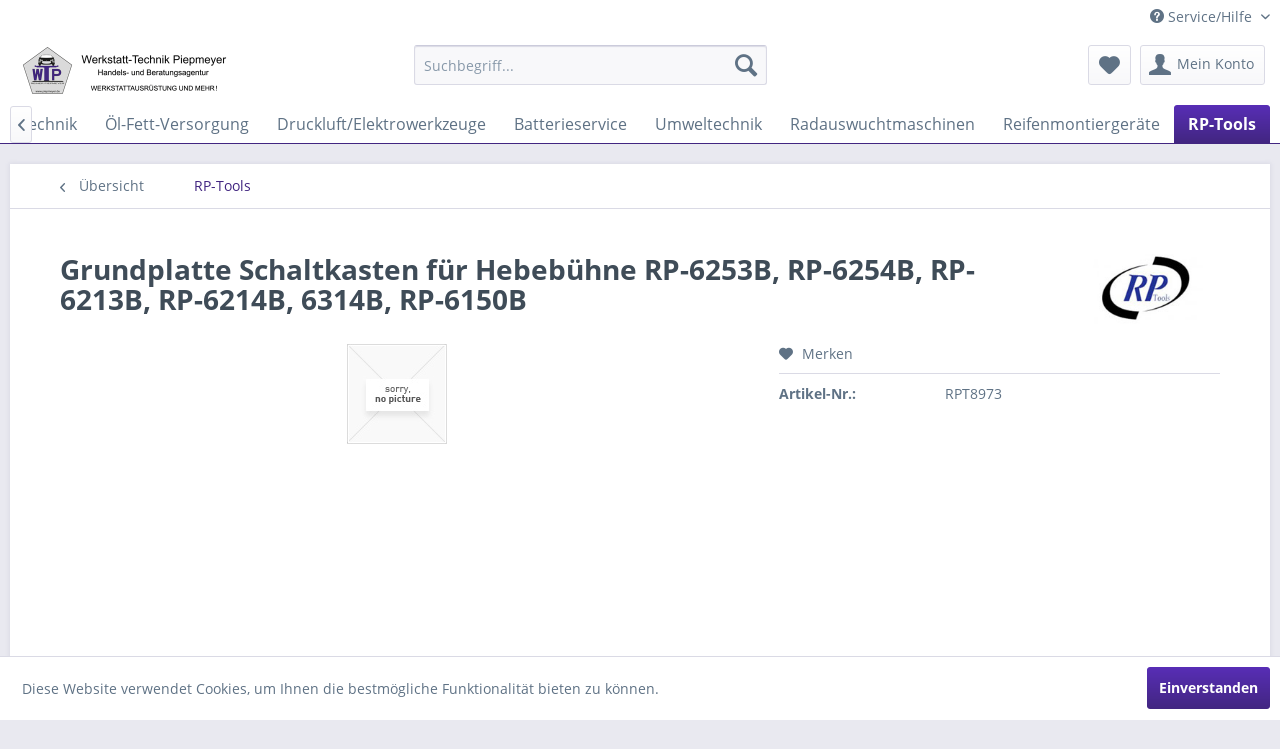

--- FILE ---
content_type: text/html; charset=UTF-8
request_url: https://www.werkstattausruestung-piepmeyer.de/rp-tools/7866/grundplatte-schaltkasten-fuer-hebebuehne-rp-6253b-rp-6254b-rp-6213b-rp-6214b-6314b-rp-6150b
body_size: 8128
content:
<!DOCTYPE html> <html class="no-js" lang="de" itemscope="itemscope" itemtype="http://schema.org/WebPage"> <head> <meta charset="utf-8"> <meta name="author" content="" /> <meta name="robots" content="index,follow" /> <meta name="revisit-after" content="15 days" /> <meta name="keywords" content="" /> <meta name="description" content="" /> <meta property="og:type" content="product" /> <meta property="og:site_name" content="Werkstatt Technik Piepmeyer UG" /> <meta property="og:url" content="http://www.werkstattausruestung-piepmeyer.de/rp-tools/7866/grundplatte-schaltkasten-fuer-hebebuehne-rp-6253b-rp-6254b-rp-6213b-rp-6214b-6314b-rp-6150b" /> <meta property="og:title" content="Grundplatte Schaltkasten für Hebebühne RP-6253B, RP-6254B, RP-6213B, RP-6214B, 6314B, RP-6150B" /> <meta property="og:description" content="" /> <meta property="og:image" content="" /> <meta property="product:brand" content="RP-TOOLS" /> <meta property="product:price" content="10,90" /> <meta property="product:product_link" content="http://www.werkstattausruestung-piepmeyer.de/rp-tools/7866/grundplatte-schaltkasten-fuer-hebebuehne-rp-6253b-rp-6254b-rp-6213b-rp-6214b-6314b-rp-6150b" /> <meta name="twitter:card" content="product" /> <meta name="twitter:site" content="Werkstatt Technik Piepmeyer UG" /> <meta name="twitter:title" content="Grundplatte Schaltkasten für Hebebühne RP-6253B, RP-6254B, RP-6213B, RP-6214B, 6314B, RP-6150B" /> <meta name="twitter:description" content="" /> <meta name="twitter:image" content="" /> <meta itemprop="copyrightHolder" content="Werkstatt Technik Piepmeyer UG" /> <meta itemprop="copyrightYear" content="2014" /> <meta itemprop="isFamilyFriendly" content="True" /> <meta itemprop="image" content="https://www.werkstattausruestung-piepmeyer.de/media/image/f4/be/8c/logo-piepmeyer.png" /> <meta name="viewport" content="width=device-width, initial-scale=1.0"> <meta name="mobile-web-app-capable" content="yes"> <meta name="apple-mobile-web-app-title" content="Werkstatt Technik Piepmeyer UG"> <meta name="apple-mobile-web-app-capable" content="yes"> <meta name="apple-mobile-web-app-status-bar-style" content="default"> <link rel="apple-touch-icon-precomposed" href="/themes/Frontend/Responsive/frontend/_public/src/img/apple-touch-icon-precomposed.png"> <link rel="shortcut icon" href="/themes/Frontend/Responsive/frontend/_public/src/img/favicon.ico"> <meta name="msapplication-navbutton-color" content="#422681" /> <meta name="application-name" content="Werkstatt Technik Piepmeyer UG" /> <meta name="msapplication-starturl" content="http://www.werkstattausruestung-piepmeyer.de/" /> <meta name="msapplication-window" content="width=1024;height=768" /> <meta name="msapplication-TileImage" content="/themes/Frontend/Responsive/frontend/_public/src/img/win-tile-image.png"> <meta name="msapplication-TileColor" content="#422681"> <meta name="theme-color" content="#422681" /> <link rel="canonical" href="http://www.werkstattausruestung-piepmeyer.de/rp-tools/7866/grundplatte-schaltkasten-fuer-hebebuehne-rp-6253b-rp-6254b-rp-6213b-rp-6214b-6314b-rp-6150b" /> <title itemprop="name">Grundplatte Schaltkasten für Hebebühne RP-6253B, RP-6254B, RP-6213B, RP-6214B, 6314B, RP-6150B | RP-Tools | Werkstatt Technik Piepmeyer UG</title> <link href="/web/cache/1574504035_49e102463eb79dc86cfdaa9072cb00e5.css" media="all" rel="stylesheet" type="text/css" /> <link href="/themes/a.css" media="all" rel="stylesheet" type="text/css"> </head> <body class="is--ctl-detail is--act-index" > <div class="page-wrap"> <noscript class="noscript-main"> <div class="alert is--warning"> <div class="alert--icon"> <i class="icon--element icon--warning"></i> </div> <div class="alert--content"> Um Werkstatt&#x20;Technik&#x20;Piepmeyer&#x20;UG in vollem Umfang nutzen zu k&ouml;nnen, empfehlen wir Ihnen Javascript in Ihrem Browser zu aktiveren. </div> </div> </noscript> <header class="header-main"> <div class="top-bar"> <div class="container block-group"> <nav class="top-bar--navigation block" role="menubar"> <div class="navigation--entry entry--service has--drop-down" role="menuitem" aria-haspopup="true" data-drop-down-menu="true"> <i class="icon--service"></i> Service/Hilfe <ul class="service--list is--rounded" role="menu"> <li class="service--entry" role="menuitem"> <a class="service--link" href="http://www.werkstattausruestung-piepmeyer.de/registerFC/index/sValidation/H" title="Händler-Login" > Händler-Login </a> </li> <li class="service--entry" role="menuitem"> <a class="service--link" href="http://www.werkstattausruestung-piepmeyer.de/ueber-uns" title="Über uns" > Über uns </a> </li> <li class="service--entry" role="menuitem"> <a class="service--link" href="http://www.werkstattausruestung-piepmeyer.de/hilfe/support" title="Hilfe / Support" > Hilfe / Support </a> </li> <li class="service--entry" role="menuitem"> <a class="service--link" href="http://www.werkstattausruestung-piepmeyer.de/kontaktformular" title="Kontakt" target="_self"> Kontakt </a> </li> <li class="service--entry" role="menuitem"> <a class="service--link" href="http://www.werkstattausruestung-piepmeyer.de/datenschutz" title="Datenschutz" > Datenschutz </a> </li> <li class="service--entry" role="menuitem"> <a class="service--link" href="http://www.werkstattausruestung-piepmeyer.de/agb" title="AGB" > AGB </a> </li> <li class="service--entry" role="menuitem"> <a class="service--link" href="http://www.werkstattausruestung-piepmeyer.de/impressum" title="Impressum" > Impressum </a> </li> </ul> </div> </nav> </div> </div> <div class="container header--navigation"> <div class="logo-main block-group" role="banner"> <div class="logo--shop block"> <a class="logo--link" href="http://www.werkstattausruestung-piepmeyer.de/" title="Werkstatt Technik Piepmeyer UG - zur Startseite wechseln"> <picture> <source srcset="https://www.werkstattausruestung-piepmeyer.de/media/image/f4/be/8c/logo-piepmeyer.png" media="(min-width: 78.75em)"> <source srcset="https://www.werkstattausruestung-piepmeyer.de/media/image/f4/be/8c/logo-piepmeyer.png" media="(min-width: 64em)"> <source srcset="https://www.werkstattausruestung-piepmeyer.de/media/image/f4/be/8c/logo-piepmeyer.png" media="(min-width: 48em)"> <img srcset="https://www.werkstattausruestung-piepmeyer.de/media/image/f4/be/8c/logo-piepmeyer.png" alt="Werkstatt Technik Piepmeyer UG - zur Startseite wechseln" /> </picture> </a> </div> </div> <nav class="shop--navigation block-group"> <ul class="navigation--list block-group" role="menubar"> <li class="navigation--entry entry--menu-left" role="menuitem"> <a class="entry--link entry--trigger btn is--icon-left" href="#offcanvas--left" data-offcanvas="true" data-offCanvasSelector=".sidebar-main" aria-label="Menü"> <i class="icon--menu"></i> Menü </a> </li> <li class="navigation--entry entry--search" role="menuitem" data-search="true" aria-haspopup="true" data-minLength="3"> <a class="btn entry--link entry--trigger" href="#show-hide--search" title="Suche anzeigen / schließen" aria-label="Suche anzeigen / schließen"> <i class="icon--search"></i> <span class="search--display">Suchen</span> </a> <form action="/search" method="get" class="main-search--form"> <input type="search" name="sSearch" aria-label="Suchbegriff..." class="main-search--field" autocomplete="off" autocapitalize="off" placeholder="Suchbegriff..." maxlength="30" /> <button type="submit" class="main-search--button" aria-label="Suchen"> <i class="icon--search"></i> <span class="main-search--text">Suchen</span> </button> <div class="form--ajax-loader">&nbsp;</div> </form> <div class="main-search--results"></div> </li> <li class="navigation--entry entry--notepad" role="menuitem"> <a href="http://werkstattausruestung-piepmeyer.srv3.netkonzept.de/note" title="Merkzettel" aria-label="Merkzettel" class="btn" rel="nofollow noopener"> <i class="icon--heart"></i> </a> </li> <li class="navigation--entry entry--account with-slt" role="menuitem" data-offcanvas="true" data-offCanvasSelector=".account--dropdown-navigation"> <a href="http://werkstattausruestung-piepmeyer.srv3.netkonzept.de/account" title="Mein Konto" aria-label="Mein Konto" class="btn is--icon-left entry--link account--link" rel="nofollow noopener"> <i class="icon--account"></i> <span class="account--display"> Mein Konto </span> </a> <div class="account--dropdown-navigation"> <div class="navigation--smartphone"> <div class="entry--close-off-canvas"> <a href="#close-account-menu" class="account--close-off-canvas" title="Menü schließen" aria-label="Menü schließen"> Menü schließen <i class="icon--arrow-right"></i> </a> </div> </div> <div class="account--menu is--rounded is--personalized"> <span class="navigation--headline"> Mein Konto </span> <div class="account--menu-container"> <ul class="sidebar--navigation navigation--list is--level0 show--active-items"> <li class="navigation--entry"> <span class="navigation--signin"> <a href="http://werkstattausruestung-piepmeyer.srv3.netkonzept.de/account#hide-registration" class="blocked--link btn is--primary navigation--signin-btn" data-collapseTarget="#registration" data-action="close" rel="nofollow noopener"> Anmelden </a> <span class="navigation--register"> oder <a href="http://werkstattausruestung-piepmeyer.srv3.netkonzept.de/account#show-registration" class="blocked--link" data-collapseTarget="#registration" data-action="open" rel="nofollow noopener"> registrieren </a> </span> </span> </li> <li class="navigation--entry"> <a href="http://werkstattausruestung-piepmeyer.srv3.netkonzept.de/account" title="Übersicht" class="navigation--link" rel="nofollow noopener"> Übersicht </a> </li> <li class="navigation--entry"> <a href="http://werkstattausruestung-piepmeyer.srv3.netkonzept.de/account/profile" title="Persönliche Daten" class="navigation--link" rel="nofollow"> Persönliche Daten </a> </li> <li class="navigation--entry"> <a href="http://www.werkstattausruestung-piepmeyer.de/address/index/sidebar/" title="Adressen" class="navigation--link" rel="nofollow"> Adressen </a> </li> <li class="navigation--entry"> <a href="http://werkstattausruestung-piepmeyer.srv3.netkonzept.de/account/payment" title="Zahlungsarten" class="navigation--link" rel="nofollow"> Zahlungsarten </a> </li> <li class="navigation--entry"> <a href="http://werkstattausruestung-piepmeyer.srv3.netkonzept.de/account/orders" title="Bestellungen" class="navigation--link" rel="nofollow"> Bestellungen </a> </li> <li class="navigation--entry"> <a href="http://werkstattausruestung-piepmeyer.srv3.netkonzept.de/note" title="Merkzettel" class="navigation--link" rel="nofollow"> Merkzettel </a> </li> </ul> </div> </div> </div> </li> </ul> </nav> <div class="container--ajax-cart" data-collapse-cart="true" data-displayMode="offcanvas"></div> </div> </header> <nav class="navigation-main"> <div class="container" data-menu-scroller="true" data-listSelector=".navigation--list.container" data-viewPortSelector=".navigation--list-wrapper"> <div class="navigation--list-wrapper"> <ul class="navigation--list container" role="menubar" itemscope="itemscope" itemtype="http://schema.org/SiteNavigationElement"> <li class="navigation--entry is--home" role="menuitem"><a class="navigation--link is--first" href="http://www.werkstattausruestung-piepmeyer.de/" title="Home" aria-label="Home" itemprop="url"><span itemprop="name">Home</span></a></li><li class="navigation--entry" role="menuitem"><a class="navigation--link" href="http://www.werkstattausruestung-piepmeyer.de/hebetechnik/" title="Hebetechnik" aria-label="Hebetechnik" itemprop="url"><span itemprop="name">Hebetechnik</span></a></li><li class="navigation--entry" role="menuitem"><a class="navigation--link" href="http://www.werkstattausruestung-piepmeyer.de/reifenservice/" title="Reifenservice" aria-label="Reifenservice" itemprop="url"><span itemprop="name">Reifenservice</span></a></li><li class="navigation--entry" role="menuitem"><a class="navigation--link" href="http://www.werkstattausruestung-piepmeyer.de/diagnose/" title="Diagnose" aria-label="Diagnose" itemprop="url"><span itemprop="name">Diagnose</span></a></li><li class="navigation--entry" role="menuitem"><a class="navigation--link" href="http://www.werkstattausruestung-piepmeyer.de/bremsenfahrwerksservice/" title="Bremsen/Fahrwerksservice" aria-label="Bremsen/Fahrwerksservice" itemprop="url"><span itemprop="name">Bremsen/Fahrwerksservice</span></a></li><li class="navigation--entry" role="menuitem"><a class="navigation--link" href="http://www.werkstattausruestung-piepmeyer.de/karosserielack/" title="Karosserie/Lack" aria-label="Karosserie/Lack" itemprop="url"><span itemprop="name">Karosserie/Lack</span></a></li><li class="navigation--entry" role="menuitem"><a class="navigation--link" href="http://www.werkstattausruestung-piepmeyer.de/schweisstechnik/" title="Schweißtechnik" aria-label="Schweißtechnik" itemprop="url"><span itemprop="name">Schweißtechnik</span></a></li><li class="navigation--entry" role="menuitem"><a class="navigation--link" href="http://www.werkstattausruestung-piepmeyer.de/betriebsausstattung/" title="Betriebsausstattung" aria-label="Betriebsausstattung" itemprop="url"><span itemprop="name">Betriebsausstattung</span></a></li><li class="navigation--entry" role="menuitem"><a class="navigation--link" href="http://www.werkstattausruestung-piepmeyer.de/kompressoren/" title="Kompressoren" aria-label="Kompressoren" itemprop="url"><span itemprop="name">Kompressoren</span></a></li><li class="navigation--entry" role="menuitem"><a class="navigation--link" href="http://www.werkstattausruestung-piepmeyer.de/klimaservice/" title="Klimaservice" aria-label="Klimaservice" itemprop="url"><span itemprop="name">Klimaservice</span></a></li><li class="navigation--entry" role="menuitem"><a class="navigation--link" href="http://www.werkstattausruestung-piepmeyer.de/reinigungstechnik/" title="Reinigungstechnik" aria-label="Reinigungstechnik" itemprop="url"><span itemprop="name">Reinigungstechnik</span></a></li><li class="navigation--entry" role="menuitem"><a class="navigation--link" href="http://www.werkstattausruestung-piepmeyer.de/oel-fett-versorgung/" title="Öl-Fett-Versorgung" aria-label="Öl-Fett-Versorgung" itemprop="url"><span itemprop="name">Öl-Fett-Versorgung</span></a></li><li class="navigation--entry" role="menuitem"><a class="navigation--link" href="http://www.werkstattausruestung-piepmeyer.de/druckluftelektrowerkzeuge/" title="Druckluft/Elektrowerkzeuge" aria-label="Druckluft/Elektrowerkzeuge" itemprop="url"><span itemprop="name">Druckluft/Elektrowerkzeuge</span></a></li><li class="navigation--entry" role="menuitem"><a class="navigation--link" href="http://www.werkstattausruestung-piepmeyer.de/batterieservice/" title="Batterieservice" aria-label="Batterieservice" itemprop="url"><span itemprop="name">Batterieservice</span></a></li><li class="navigation--entry" role="menuitem"><a class="navigation--link" href="http://www.werkstattausruestung-piepmeyer.de/umweltechnik/" title="Umweltechnik" aria-label="Umweltechnik" itemprop="url"><span itemprop="name">Umweltechnik</span></a></li><li class="navigation--entry" role="menuitem"><a class="navigation--link" href="http://www.werkstattausruestung-piepmeyer.de/radauswuchtmaschinen/" title="Radauswuchtmaschinen" aria-label="Radauswuchtmaschinen" itemprop="url"><span itemprop="name">Radauswuchtmaschinen</span></a></li><li class="navigation--entry" role="menuitem"><a class="navigation--link" href="http://www.werkstattausruestung-piepmeyer.de/reifenmontiergeraete/" title="Reifenmontiergeräte" aria-label="Reifenmontiergeräte" itemprop="url"><span itemprop="name">Reifenmontiergeräte</span></a></li><li class="navigation--entry is--active" role="menuitem"><a class="navigation--link is--active" href="http://www.werkstattausruestung-piepmeyer.de/cat/index/sCategory/185" title="RP-Tools" aria-label="RP-Tools" itemprop="url"><span itemprop="name">RP-Tools</span></a></li> </ul> </div> </div> </nav> <section class="content-main container block-group"> <nav class="content--breadcrumb block"> <a class="breadcrumb--button breadcrumb--link" href="http://www.werkstattausruestung-piepmeyer.de/cat/index/sCategory/185" title="Übersicht"> <i class="icon--arrow-left"></i> <span class="breadcrumb--title">Übersicht</span> </a> <ul class="breadcrumb--list" role="menu" itemscope itemtype="http://schema.org/BreadcrumbList"> <li role="menuitem" class="breadcrumb--entry is--active" itemprop="itemListElement" itemscope itemtype="http://schema.org/ListItem"> <a class="breadcrumb--link" href="http://www.werkstattausruestung-piepmeyer.de/cat/index/sCategory/185" title="RP-Tools" itemprop="item"> <link itemprop="url" href="https://www.werkstattausruestung-piepmeyer.de/cat/index/sCategory/185" /> <span class="breadcrumb--title" itemprop="name">RP-Tools</span> </a> <meta itemprop="position" content="0" /> </li> </ul> </nav> <nav class="product--navigation"> <a href="#" class="navigation--link link--prev"> <div class="link--prev-button"> <span class="link--prev-inner">Zurück</span> </div> <div class="image--wrapper"> <div class="image--container"></div> </div> </a> <a href="#" class="navigation--link link--next"> <div class="link--next-button"> <span class="link--next-inner">Vor</span> </div> <div class="image--wrapper"> <div class="image--container"></div> </div> </a> </nav> <div class="content-main--inner"> <aside class="sidebar-main off-canvas"> <div class="navigation--smartphone"> <ul class="navigation--list "> <li class="navigation--entry entry--close-off-canvas"> <a href="#close-categories-menu" title="Menü schließen" class="navigation--link"> Menü schließen <i class="icon--arrow-right"></i> </a> </li> </ul> <div class="mobile--switches"> </div> </div> <div class="sidebar--categories-wrapper" data-subcategory-nav="true" data-mainCategoryId="3" data-categoryId="185" data-fetchUrl="/widgets/listing/getCategory/categoryId/185"> <div class="categories--headline navigation--headline"> Kategorien </div> <div class="sidebar--categories-navigation"> <ul class="sidebar--navigation categories--navigation navigation--list is--drop-down is--level0 is--rounded" role="menu"> <li class="navigation--entry has--sub-children" role="menuitem"> <a class="navigation--link link--go-forward" href="http://www.werkstattausruestung-piepmeyer.de/hebetechnik/" data-categoryId="6" data-fetchUrl="/widgets/listing/getCategory/categoryId/6" title="Hebetechnik" > Hebetechnik <span class="is--icon-right"> <i class="icon--arrow-right"></i> </span> </a> </li> <li class="navigation--entry has--sub-children" role="menuitem"> <a class="navigation--link link--go-forward" href="http://www.werkstattausruestung-piepmeyer.de/reifenservice/" data-categoryId="12" data-fetchUrl="/widgets/listing/getCategory/categoryId/12" title="Reifenservice" > Reifenservice <span class="is--icon-right"> <i class="icon--arrow-right"></i> </span> </a> </li> <li class="navigation--entry has--sub-children" role="menuitem"> <a class="navigation--link link--go-forward" href="http://www.werkstattausruestung-piepmeyer.de/diagnose/" data-categoryId="57" data-fetchUrl="/widgets/listing/getCategory/categoryId/57" title="Diagnose" > Diagnose <span class="is--icon-right"> <i class="icon--arrow-right"></i> </span> </a> </li> <li class="navigation--entry has--sub-children" role="menuitem"> <a class="navigation--link link--go-forward" href="http://www.werkstattausruestung-piepmeyer.de/bremsenfahrwerksservice/" data-categoryId="68" data-fetchUrl="/widgets/listing/getCategory/categoryId/68" title="Bremsen/Fahrwerksservice" > Bremsen/Fahrwerksservice <span class="is--icon-right"> <i class="icon--arrow-right"></i> </span> </a> </li> <li class="navigation--entry has--sub-children" role="menuitem"> <a class="navigation--link link--go-forward" href="http://www.werkstattausruestung-piepmeyer.de/karosserielack/" data-categoryId="132" data-fetchUrl="/widgets/listing/getCategory/categoryId/132" title="Karosserie/Lack" > Karosserie/Lack <span class="is--icon-right"> <i class="icon--arrow-right"></i> </span> </a> </li> <li class="navigation--entry has--sub-children" role="menuitem"> <a class="navigation--link link--go-forward" href="http://www.werkstattausruestung-piepmeyer.de/schweisstechnik/" data-categoryId="75" data-fetchUrl="/widgets/listing/getCategory/categoryId/75" title="Schweißtechnik" > Schweißtechnik <span class="is--icon-right"> <i class="icon--arrow-right"></i> </span> </a> </li> <li class="navigation--entry has--sub-children" role="menuitem"> <a class="navigation--link link--go-forward" href="http://www.werkstattausruestung-piepmeyer.de/betriebsausstattung/" data-categoryId="63" data-fetchUrl="/widgets/listing/getCategory/categoryId/63" title="Betriebsausstattung" > Betriebsausstattung <span class="is--icon-right"> <i class="icon--arrow-right"></i> </span> </a> </li> <li class="navigation--entry has--sub-children" role="menuitem"> <a class="navigation--link link--go-forward" href="http://www.werkstattausruestung-piepmeyer.de/kompressoren/" data-categoryId="8" data-fetchUrl="/widgets/listing/getCategory/categoryId/8" title="Kompressoren" > Kompressoren <span class="is--icon-right"> <i class="icon--arrow-right"></i> </span> </a> </li> <li class="navigation--entry has--sub-children" role="menuitem"> <a class="navigation--link link--go-forward" href="http://www.werkstattausruestung-piepmeyer.de/klimaservice/" data-categoryId="53" data-fetchUrl="/widgets/listing/getCategory/categoryId/53" title="Klimaservice" > Klimaservice <span class="is--icon-right"> <i class="icon--arrow-right"></i> </span> </a> </li> <li class="navigation--entry has--sub-children" role="menuitem"> <a class="navigation--link link--go-forward" href="http://www.werkstattausruestung-piepmeyer.de/reinigungstechnik/" data-categoryId="136" data-fetchUrl="/widgets/listing/getCategory/categoryId/136" title="Reinigungstechnik" > Reinigungstechnik <span class="is--icon-right"> <i class="icon--arrow-right"></i> </span> </a> </li> <li class="navigation--entry has--sub-children" role="menuitem"> <a class="navigation--link link--go-forward" href="http://www.werkstattausruestung-piepmeyer.de/oel-fett-versorgung/" data-categoryId="80" data-fetchUrl="/widgets/listing/getCategory/categoryId/80" title="Öl-Fett-Versorgung" > Öl-Fett-Versorgung <span class="is--icon-right"> <i class="icon--arrow-right"></i> </span> </a> </li> <li class="navigation--entry has--sub-children" role="menuitem"> <a class="navigation--link link--go-forward" href="http://www.werkstattausruestung-piepmeyer.de/druckluftelektrowerkzeuge/" data-categoryId="91" data-fetchUrl="/widgets/listing/getCategory/categoryId/91" title="Druckluft/Elektrowerkzeuge" > Druckluft/Elektrowerkzeuge <span class="is--icon-right"> <i class="icon--arrow-right"></i> </span> </a> </li> <li class="navigation--entry has--sub-children" role="menuitem"> <a class="navigation--link link--go-forward" href="http://www.werkstattausruestung-piepmeyer.de/batterieservice/" data-categoryId="126" data-fetchUrl="/widgets/listing/getCategory/categoryId/126" title="Batterieservice" > Batterieservice <span class="is--icon-right"> <i class="icon--arrow-right"></i> </span> </a> </li> <li class="navigation--entry has--sub-children" role="menuitem"> <a class="navigation--link link--go-forward" href="http://www.werkstattausruestung-piepmeyer.de/umweltechnik/" data-categoryId="146" data-fetchUrl="/widgets/listing/getCategory/categoryId/146" title="Umweltechnik" > Umweltechnik <span class="is--icon-right"> <i class="icon--arrow-right"></i> </span> </a> </li> <li class="navigation--entry has--sub-children" role="menuitem"> <a class="navigation--link link--go-forward" href="http://www.werkstattausruestung-piepmeyer.de/radauswuchtmaschinen/" data-categoryId="152" data-fetchUrl="/widgets/listing/getCategory/categoryId/152" title="Radauswuchtmaschinen" > Radauswuchtmaschinen <span class="is--icon-right"> <i class="icon--arrow-right"></i> </span> </a> </li> <li class="navigation--entry has--sub-children" role="menuitem"> <a class="navigation--link link--go-forward" href="http://www.werkstattausruestung-piepmeyer.de/reifenmontiergeraete/" data-categoryId="154" data-fetchUrl="/widgets/listing/getCategory/categoryId/154" title="Reifenmontiergeräte" > Reifenmontiergeräte <span class="is--icon-right"> <i class="icon--arrow-right"></i> </span> </a> </li> <li class="navigation--entry is--active" role="menuitem"> <a class="navigation--link is--active" href="http://www.werkstattausruestung-piepmeyer.de/cat/index/sCategory/185" data-categoryId="185" data-fetchUrl="/widgets/listing/getCategory/categoryId/185" title="RP-Tools" > RP-Tools </a> </li> </ul> </div> <div class="shop-sites--container is--rounded"> <div class="shop-sites--headline navigation--headline"> Informationen </div> <ul class="shop-sites--navigation sidebar--navigation navigation--list is--drop-down is--level0" role="menu"> <li class="navigation--entry" role="menuitem"> <a class="navigation--link" href="http://www.werkstattausruestung-piepmeyer.de/registerFC/index/sValidation/H" title="Händler-Login" data-categoryId="21" data-fetchUrl="/widgets/listing/getCustomPage/pageId/21" > Händler-Login </a> </li> <li class="navigation--entry" role="menuitem"> <a class="navigation--link" href="http://www.werkstattausruestung-piepmeyer.de/ueber-uns" title="Über uns" data-categoryId="9" data-fetchUrl="/widgets/listing/getCustomPage/pageId/9" > Über uns </a> </li> <li class="navigation--entry" role="menuitem"> <a class="navigation--link" href="http://www.werkstattausruestung-piepmeyer.de/hilfe/support" title="Hilfe / Support" data-categoryId="2" data-fetchUrl="/widgets/listing/getCustomPage/pageId/2" > Hilfe / Support </a> </li> <li class="navigation--entry" role="menuitem"> <a class="navigation--link" href="http://www.werkstattausruestung-piepmeyer.de/kontaktformular" title="Kontakt" data-categoryId="1" data-fetchUrl="/widgets/listing/getCustomPage/pageId/1" target="_self"> Kontakt </a> </li> <li class="navigation--entry" role="menuitem"> <a class="navigation--link" href="http://www.werkstattausruestung-piepmeyer.de/datenschutz" title="Datenschutz" data-categoryId="7" data-fetchUrl="/widgets/listing/getCustomPage/pageId/7" > Datenschutz </a> </li> <li class="navigation--entry" role="menuitem"> <a class="navigation--link" href="http://www.werkstattausruestung-piepmeyer.de/agb" title="AGB" data-categoryId="4" data-fetchUrl="/widgets/listing/getCustomPage/pageId/4" > AGB </a> </li> <li class="navigation--entry" role="menuitem"> <a class="navigation--link" href="http://www.werkstattausruestung-piepmeyer.de/impressum" title="Impressum" data-categoryId="3" data-fetchUrl="/widgets/listing/getCustomPage/pageId/3" > Impressum </a> </li> </ul> </div> </div> </aside> <div class="content--wrapper"> <div class="content product--details" itemscope itemtype="http://schema.org/Product" data-product-navigation="/widgets/listing/productNavigation" data-category-id="185" data-main-ordernumber="RPT8973" data-ajax-wishlist="true" data-compare-ajax="true" data-ajax-variants-container="true"> <header class="product--header"> <div class="product--info"> <h1 class="product--title" itemprop="name"> Grundplatte Schaltkasten für Hebebühne RP-6253B, RP-6254B, RP-6213B, RP-6214B, 6314B, RP-6150B </h1> <meta itemprop="gtin13" content="4053072026795"/> <div class="product--supplier"> <a href="http://www.werkstattausruestung-piepmeyer.de/rp-tools/" title="Weitere Artikel von RP-TOOLS" class="product--supplier-link"> <img src="https://www.werkstattausruestung-piepmeyer.de/media/image/df/3e/80/rptools.jpg" alt="RP-TOOLS"> </a> </div> </div> </header> <div class="product--detail-upper block-group"> <div class="product--image-container image-slider" > <div class="image-slider--container no--image no--thumbnails"> <div class="image-slider--slide"> <div class="image--box image-slider--item"> <span class="image--element" data-alt="Grundplatte Schaltkasten für Hebebühne RP-6253B, RP-6254B, RP-6213B, RP-6214B, 6314B, RP-6150B"> <span class="image--media"> <img src="/themes/Frontend/Responsive/frontend/_public/src/img/no-picture.jpg" alt="Grundplatte Schaltkasten für Hebebühne RP-6253B, RP-6254B, RP-6213B, RP-6214B, 6314B, RP-6150B" itemprop="image" /> </span> </span> </div> </div> </div> </div> <div class="product--buybox block"> <meta itemprop="brand" content="RP-TOOLS"/> <div itemprop="offers" itemscope itemtype="http://schema.org/Offer" class="buybox--inner"> <meta itemprop="priceCurrency" content="EUR"/> <meta itemprop="url" content="http://www.werkstattausruestung-piepmeyer.de/rp-tools/7866/grundplatte-schaltkasten-fuer-hebebuehne-rp-6253b-rp-6254b-rp-6213b-rp-6214b-6314b-rp-6150b"/> <div class="product--price price--default"> </div> <div class="product--delivery"> <link itemprop="availability" href="http://schema.org/LimitedAvailability" /> <p class="delivery--information"> <span class="delivery--text delivery--text-not-available"> <i class="delivery--status-icon delivery--status-not-available"></i> Lieferzeit ca. 5 Tage </span> </p> </div> <div class="product--configurator"> </div> <nav class="product--actions"> <form action="https://www.werkstattausruestung-piepmeyer.de/note/add/ordernumber/RPT8973" method="post" class="action--form"> <button type="submit" class="action--link link--notepad" title="Auf den Merkzettel" data-ajaxUrl="http://www.werkstattausruestung-piepmeyer.de/note/ajaxAdd/ordernumber/RPT8973" data-text="Gemerkt"> <i class="icon--heart"></i> <span class="action--text">Merken</span> </button> </form> </nav> </div> <ul class="product--base-info list--unstyled"> <li class="base-info--entry entry--sku"> <strong class="entry--label"> Artikel-Nr.: </strong> <meta itemprop="productID" content="7866"/> <span class="entry--content" itemprop="sku"> RPT8973 </span> </li> </ul> </div> </div> <div class="tab-menu--product"> <div class="tab--navigation"> <a href="#" class="tab--link" title="Beschreibung" data-tabName="description">Beschreibung</a> </div> <div class="tab--container-list"> <div class="tab--container"> <div class="tab--header"> <a href="#" class="tab--title" title="Beschreibung">Beschreibung</a> </div> <div class="tab--preview"> <a href="#" class="tab--link" title=" mehr"> mehr</a> </div> <div class="tab--content"> <div class="buttons--off-canvas"> <a href="#" title="Menü schließen" class="close--off-canvas"> <i class="icon--arrow-left"></i> Menü schließen </a> </div> <div class="content--description"> <div class="content--title"> Produktinformationen "Grundplatte Schaltkasten für Hebebühne RP-6253B, RP-6254B, RP-6213B, RP-6214B, 6314B, RP-6150B" </div> <div class="product--description" itemprop="description"> </div> <div class="content--title"> Weiterführende Links zu "Grundplatte Schaltkasten für Hebebühne RP-6253B, RP-6254B, RP-6213B, RP-6214B, 6314B, RP-6150B" </div> <ul class="content--list list--unstyled"> <li class="list--entry"> <a href="http://www.werkstattausruestung-piepmeyer.de/anfrage-formular?sInquiry=detail&sOrdernumber=RPT8973" rel="nofollow" class="content--link link--contact" title="Fragen zum Artikel?"> <i class="icon--arrow-right"></i> Fragen zum Artikel? </a> </li> <li class="list--entry"> <a href="http://www.werkstattausruestung-piepmeyer.de/rp-tools/" target="_parent" class="content--link link--supplier" title="Weitere Artikel von RP-TOOLS"> <i class="icon--arrow-right"></i> Weitere Artikel von RP-TOOLS </a> </li> </ul> </div> </div> </div> </div> </div> <div class="tab-menu--cross-selling"> <div class="tab--navigation"> <a href="#content--also-bought" title="Kunden kauften auch" class="tab--link">Kunden kauften auch</a> <a href="#content--customer-viewed" title="Kunden haben sich ebenfalls angesehen" class="tab--link">Kunden haben sich ebenfalls angesehen</a> </div> <div class="tab--container-list"> <div class="tab--container" data-tab-id="alsobought"> <div class="tab--header"> <a href="#" class="tab--title" title="Kunden kauften auch">Kunden kauften auch</a> </div> <div class="tab--content content--also-bought"> </div> </div> <div class="tab--container" data-tab-id="alsoviewed"> <div class="tab--header"> <a href="#" class="tab--title" title="Kunden haben sich ebenfalls angesehen">Kunden haben sich ebenfalls angesehen</a> </div> <div class="tab--content content--also-viewed"> </div> </div> </div> </div> </div> </div> <div class="last-seen-products is--hidden" data-last-seen-products="true" data-productLimit="5"> <div class="last-seen-products--title"> Zuletzt angesehen </div> <div class="last-seen-products--slider product-slider" data-product-slider="true"> <div class="last-seen-products--container product-slider--container"></div> </div> </div> </div> </section> <footer class="footer-main"> <div class="container"> <div class="footer--columns block-group"> <div class="footer--column column--hotline is--first block"> <div class="column--headline">Service Hotline</div> <div class="column--content"> <p class="column--desc">Telefonische Unterst&uuml;tzung und Beratung unter:<br /><br /><a href="tel:+4954538078870" class="footer--phone-link">+49 (0) 5453-8078870</a><br/>Mo-Fr, 09:00 - 17:00 Uhr</p> </div> </div> <div class="footer--column column--menu block"> <div class="column--headline">Shop Service</div> <nav class="column--navigation column--content"> <ul class="navigation--list" role="menu"> <li class="navigation--entry" role="menuitem"> <a class="navigation--link" href="http://www.werkstattausruestung-piepmeyer.de/kontaktformular" title="Kontakt" target="_self"> Kontakt </a> </li> <li class="navigation--entry" role="menuitem"> <a class="navigation--link" href="http://www.werkstattausruestung-piepmeyer.de/widerrufsformular" title="Widerrufsformular"> Widerrufsformular </a> </li> <li class="navigation--entry" role="menuitem"> <a class="navigation--link" href="http://www.werkstattausruestung-piepmeyer.de/agb" title="AGB"> AGB </a> </li> </ul> </nav> </div> <div class="footer--column column--menu block"> <div class="column--headline">Informationen</div> <nav class="column--navigation column--content"> <ul class="navigation--list" role="menu"> <li class="navigation--entry" role="menuitem"> <a class="navigation--link" href="http://www.werkstattausruestung-piepmeyer.de/ueber-uns" title="Über uns"> Über uns </a> </li> <li class="navigation--entry" role="menuitem"> <a class="navigation--link" href="http://www.werkstattausruestung-piepmeyer.de/datenschutz" title="Datenschutz"> Datenschutz </a> </li> <li class="navigation--entry" role="menuitem"> <a class="navigation--link" href="http://www.werkstattausruestung-piepmeyer.de/impressum" title="Impressum"> Impressum </a> </li> </ul> </nav> </div> <div class="footer--column column--infoblock is--last block"> <h3>Kompetenz</h3><h3>Erfahrung</h3><h3>Qualität</h3> </div> </div> <div class="footer--bottom"> <div class="footer--vat-info"> <p class="vat-info--text"> * Alle Preise inkl. gesetzl. Mehrwertsteuer zzgl. <a title="Versandkosten" href="http://www.werkstattausruestung-piepmeyer.de/versand-und-zahlungsbedingungen">Versandkosten</a> und ggf. Nachnahmegebühren, wenn nicht anders beschrieben </p> </div> <div class="container footer-minimal"> <div class="footer--service-menu"> <ul class="service--list is--rounded" role="menu"> <li class="service--entry" role="menuitem"> <a class="service--link" href="http://www.werkstattausruestung-piepmeyer.de/registerFC/index/sValidation/H" title="Händler-Login" > Händler-Login </a> </li> <li class="service--entry" role="menuitem"> <a class="service--link" href="http://www.werkstattausruestung-piepmeyer.de/ueber-uns" title="Über uns" > Über uns </a> </li> <li class="service--entry" role="menuitem"> <a class="service--link" href="http://www.werkstattausruestung-piepmeyer.de/hilfe/support" title="Hilfe / Support" > Hilfe / Support </a> </li> <li class="service--entry" role="menuitem"> <a class="service--link" href="http://www.werkstattausruestung-piepmeyer.de/kontaktformular" title="Kontakt" target="_self"> Kontakt </a> </li> <li class="service--entry" role="menuitem"> <a class="service--link" href="http://www.werkstattausruestung-piepmeyer.de/datenschutz" title="Datenschutz" > Datenschutz </a> </li> <li class="service--entry" role="menuitem"> <a class="service--link" href="http://www.werkstattausruestung-piepmeyer.de/agb" title="AGB" > AGB </a> </li> <li class="service--entry" role="menuitem"> <a class="service--link" href="http://www.werkstattausruestung-piepmeyer.de/impressum" title="Impressum" > Impressum </a> </li> </ul> </div> </div> <div class="footer--copyright"> Realisiert mit Shopware </div> <div class="footer--logo"> <i class="icon--shopware"></i> </div> </div> </div> </footer> </div> <div class="page-wrap--cookie-permission is--hidden" data-cookie-permission="true" data-urlPrefix="http://www.werkstattausruestung-piepmeyer.de/" data-title="Cookie-Richtlinien" data-shopId="1"> <div class="cookie-permission--container cookie-mode--0"> <div class="cookie-permission--content"> Diese Website verwendet Cookies, um Ihnen die bestmögliche Funktionalität bieten zu können. </div> <div class="cookie-permission--button"> <a href="#" class="cookie-permission--accept-button btn is--primary is--large is--center"> Einverstanden </a> </div> </div> </div> <script id="footer--js-inline">
var timeNow = 1769369205;
var secureShop = false;
var asyncCallbacks = [];
document.asyncReady = function (callback) {
asyncCallbacks.push(callback);
};
var controller = controller || {"vat_check_enabled":"","vat_check_required":"","register":"http:\/\/www.werkstattausruestung-piepmeyer.de\/register","checkout":"http:\/\/www.werkstattausruestung-piepmeyer.de\/checkout","ajax_search":"http:\/\/www.werkstattausruestung-piepmeyer.de\/ajax_search","ajax_cart":"http:\/\/www.werkstattausruestung-piepmeyer.de\/checkout\/ajaxCart","ajax_validate":"http:\/\/www.werkstattausruestung-piepmeyer.de\/register","ajax_add_article":"http:\/\/www.werkstattausruestung-piepmeyer.de\/checkout\/addArticle","ajax_listing":"\/widgets\/listing\/listingCount","ajax_cart_refresh":"http:\/\/www.werkstattausruestung-piepmeyer.de\/checkout\/ajaxAmount","ajax_address_selection":"http:\/\/www.werkstattausruestung-piepmeyer.de\/address\/ajaxSelection","ajax_address_editor":"http:\/\/www.werkstattausruestung-piepmeyer.de\/address\/ajaxEditor"};
var snippets = snippets || { "noCookiesNotice": "Es wurde festgestellt, dass Cookies in Ihrem Browser deaktiviert sind. Um Werkstatt\x20Technik\x20Piepmeyer\x20UG in vollem Umfang nutzen zu k\u00f6nnen, empfehlen wir Ihnen, Cookies in Ihrem Browser zu aktiveren." };
var themeConfig = themeConfig || {"offcanvasOverlayPage":true};
var lastSeenProductsConfig = lastSeenProductsConfig || {"baseUrl":"","shopId":1,"noPicture":"\/themes\/Frontend\/Responsive\/frontend\/_public\/src\/img\/no-picture.jpg","productLimit":"5","currentArticle":{"articleId":7866,"linkDetailsRewritten":"http:\/\/www.werkstattausruestung-piepmeyer.de\/rp-tools\/7866\/grundplatte-schaltkasten-fuer-hebebuehne-rp-6253b-rp-6254b-rp-6213b-rp-6214b-6314b-rp-6150b?c=185","articleName":"Grundplatte Schaltkasten f\u00fcr Hebeb\u00fchne RP-6253B, RP-6254B, RP-6213B, RP-6214B, 6314B, RP-6150B","imageTitle":null,"images":[]}};
var csrfConfig = csrfConfig || {"generateUrl":"\/csrftoken","basePath":"","shopId":1};
var statisticDevices = [
{ device: 'mobile', enter: 0, exit: 767 },
{ device: 'tablet', enter: 768, exit: 1259 },
{ device: 'desktop', enter: 1260, exit: 5160 }
];
var cookieRemoval = cookieRemoval || 0;
</script> <script>
var datePickerGlobalConfig = datePickerGlobalConfig || {
locale: {
weekdays: {
shorthand: ['So', 'Mo', 'Di', 'Mi', 'Do', 'Fr', 'Sa'],
longhand: ['Sonntag', 'Montag', 'Dienstag', 'Mittwoch', 'Donnerstag', 'Freitag', 'Samstag']
},
months: {
shorthand: ['Jan', 'Feb', 'Mär', 'Apr', 'Mai', 'Jun', 'Jul', 'Aug', 'Sep', 'Okt', 'Nov', 'Dez'],
longhand: ['Januar', 'Februar', 'März', 'April', 'Mai', 'Juni', 'Juli', 'August', 'September', 'Oktober', 'November', 'Dezember']
},
firstDayOfWeek: 1,
weekAbbreviation: 'KW',
rangeSeparator: ' bis ',
scrollTitle: 'Zum Wechseln scrollen',
toggleTitle: 'Zum Öffnen klicken',
daysInMonth: [31, 28, 31, 30, 31, 30, 31, 31, 30, 31, 30, 31]
},
dateFormat: 'Y-m-d',
timeFormat: ' H:i:S',
altFormat: 'j. F Y',
altTimeFormat: ' - H:i'
};
</script> <iframe id="refresh-statistics" width="0" height="0" style="display:none;"></iframe> <script>
(function(window, document) {
var par = document.location.search.match(/sPartner=([^&])+/g),
pid = (par && par[0]) ? par[0].substring(9) : null,
cur = document.location.protocol + '//' + document.location.host,
ref = document.referrer.indexOf(cur) === -1 ? document.referrer : null,
url = "/widgets/index/refreshStatistic",
pth = document.location.pathname.replace("http://www.werkstattausruestung-piepmeyer.de/", "/");
url += url.indexOf('?') === -1 ? '?' : '&';
url += 'requestPage=' + encodeURIComponent(pth);
url += '&requestController=' + encodeURI("detail");
if(pid) { url += '&partner=' + pid; }
if(ref) { url += '&referer=' + encodeURIComponent(ref); }
url += '&articleId=' + encodeURI("7866");
if (document.cookie.indexOf('x-ua-device') === -1) {
var i = 0,
device = 'desktop',
width = window.innerWidth,
breakpoints = window.statisticDevices;
if (typeof width !== 'number') {
width = (document.documentElement.clientWidth !== 0) ? document.documentElement.clientWidth : document.body.clientWidth;
}
for (; i < breakpoints.length; i++) {
if (width >= ~~(breakpoints[i].enter) && width <= ~~(breakpoints[i].exit)) {
device = breakpoints[i].device;
}
}
document.cookie = 'x-ua-device=' + device + '; path=/';
}
document
.getElementById('refresh-statistics')
.src = url;
})(window, document);
</script> <script async src="/web/cache/1574504035_49e102463eb79dc86cfdaa9072cb00e5.js" id="main-script"></script> <script>
/**
* Wrap the replacement code into a function to call it from the outside to replace the method when necessary
*/
var replaceAsyncReady = window.replaceAsyncReady = function() {
document.asyncReady = function (callback) {
if (typeof callback === 'function') {
window.setTimeout(callback.apply(document), 0);
}
};
};
document.getElementById('main-script').addEventListener('load', function() {
if (!asyncCallbacks) {
return false;
}
for (var i = 0; i < asyncCallbacks.length; i++) {
if (typeof asyncCallbacks[i] === 'function') {
asyncCallbacks[i].call(document);
}
}
replaceAsyncReady();
});
</script> </body> </html>

--- FILE ---
content_type: text/css
request_url: https://www.werkstattausruestung-piepmeyer.de/themes/a.css
body_size: 38
content:
.product--delivery {
	display:none;	
}